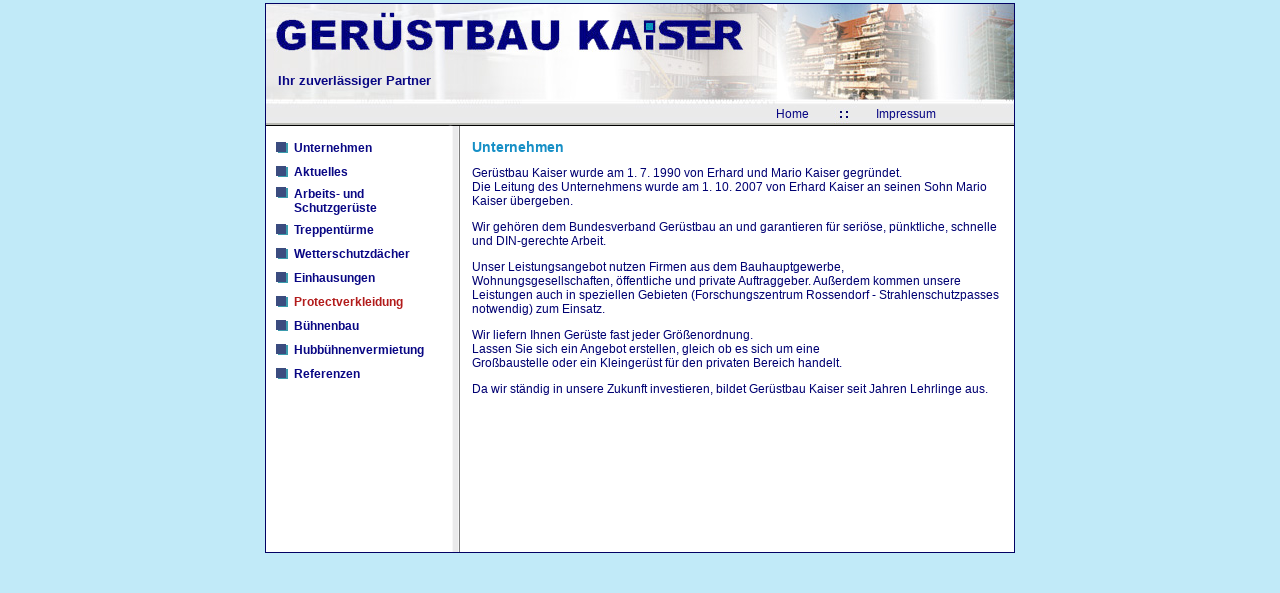

--- FILE ---
content_type: text/html
request_url: http://geruestbau-kaiser-biw.de/unternehmen.html
body_size: 5557
content:
<!DOCTYPE HTML PUBLIC "-//W3C//DTD HTML 4.01 Transitional//EN">
<html><!-- InstanceBegin template="/Templates/geruestbau-default.DWT" codeOutsideHTMLIsLocked="false" -->
<head>
<!-- InstanceBeginEditable name="Titel" -->
<TITLE>Gerüstbau Kaiser - Dienstleistungsunternehmen in Bischofswerda</TITLE>
<!-- InstanceEndEditable -->
<meta name="description" content="Gerüstbau Kaiser - Dienstleistungsunternehmen in Bischofswerda">
<meta name="keywords" lang="de" content="">
<META NAME="Title" CONTENT="Gerüstbau Kaiser in Bischofswerda">
<meta name="page-topic" content="Branche,Dienstleistung,Produkt,Gerüstbau">
<meta name="page-type" content="Bericht,Produktinfo">
<META NAME="audience" CONTENT="Alle">
<meta name="robots" content="INDEX, FOLLOWALL">
<meta name="revisit-after" content="8 days">
<meta http-equiv="Content-Type" content="text/html; charset=iso-8859-15">
<link rel="stylesheet" type="text/css" href="geruestbau.css">
   <script src="js/prototype.js" type="text/javascript"></script>
	<script src="js/scriptaculous.js?load=effects" type="text/javascript"></script>
	<script src="js/lightbox.js" type="text/javascript"></script>
</head>

<body topmargin="3" bgcolor="#C1EAF8">
<table cellpadding="0" cellspacing="0" width="750" height="550" align="center" class="globalborder">
<tr>
	<td background="images/kopf.jpg" width="750" height="122" colspan="2">
	<!--Kopfinhalt-->
		<table border="0" cellpadding="0" cellspacing="0">
		<tr>
			<td colspan="3" height="58">&nbsp;</td>
			
		</tr>
		<tr>
			<td colspan="3" style="padding-left:12px;" height="40"><h2>Ihr zuverl&auml;ssiger Partner</h2></td>
			
		</tr>
		<tr>
			<td width="510">&nbsp;</td>
			<td width="100"><a href="index.html">Home</a></td>
			<td><a href="impressum.html">Impressum</a></td>
		</tr>
		</table>	
	</td>
</tr>
<tr>
	<td width="197" background="images/navi-back.gif" valign="top">
        <!--navi-->    
		<table cellpadding="3" cellspacing="0" style="margin-left:7px;margin-top:10px;">
		<tr>
			<td height="24"><img src="images/button.gif" alt="images/button.gif" width="12" height="11" border="0"></td>
			<td><a href="unternehmen.html" class="navi">Unternehmen</a></td>
		</tr>
		<tr>
			<td height="24"><img src="images/button.gif" alt="images/button.gif" width="12" height="11" border="0"></td>
			<td><a href="aktuelles.html" class="navi">Aktuelles</a></td>
		</tr>
		<tr>
		  <td valign="top" height="24"><img src="images/button.gif" alt="images/button.gif" width="12" height="11" border="0"></td>	
          <td><a href="arbeitsgeruest-schutzgeruest.html" class="navi">Arbeits- und <br>
            Schutzger&uuml;ste</a></td>
		</tr>
		<tr>
		   <td height="24"><img src="images/button.gif" alt="images/button.gif" width="12" height="11" border="0"></td>
			<td><a href="treppentuerme.html" class="navi">Treppentürme</a></td>
		</tr>
		<tr>
		   <td height="24"><img src="images/button.gif" alt="images/button.gif" width="12" height="11" border="0"></td>
			<td><a href="wetterschutzdach.html" class="navi">Wetterschutzdächer</a></td>
		</tr>
		<tr>
		    <td height="24"><img src="images/button.gif" alt="images/button.gif" width="12" height="11" border="0"></td>
			<td><a href="einhausungen.html" class="navi">Einhausungen</a></td>
		</tr>
		<tr>
		    <td height="24"><img src="images/button.gif" alt="images/button.gif" width="12" height="11" border="0"></td>
			<td><a href="protectverkleidung.html" class="navi1">Protectverkleidung</a></td>
		</tr>
		<tr>
		    <td height="24"><img src="images/button.gif" alt="images/button.gif" width="12" height="11" border="0"></td>
			<td><a href="buehnenbau.html" class="navi">Bühnenbau</a></td>
		</tr>
		<tr>
		    <td height="24"><img src="images/button.gif" alt="images/button.gif" width="12" height="11" border="0"></td>
			
          <td><a href="hubbuehnenvermietung.html" class="navi">Hubbühnenvermietung</a></td>
		</tr>
		<tr>
		    <td height="24"><img src="images/button.gif" alt="images/button.gif" width="12" height="11" border="0"></td>
			<td><a href="referenzen.html" class="navi">Referenzen</a></td>
		</tr>
		</table>
		<br><br>
   </td>
	<td width="543" bgcolor="#FFFFFF" valign="top" style="padding-left:10px;padding-top:8px;">	
       <!-- InstanceBeginEditable name="inhalt" --><h1>Unternehmen</h1>
	  <div style="padding-right:10px;"> 
        <p>Ger&uuml;stbau Kaiser wurde am 1. 7. 1990 von Erhard und Mario Kaiser 
          gegr&uuml;ndet.<br>
          Die Leitung des Unternehmens wurde am 1. 10. 2007 von Erhard Kaiser 
        an seinen Sohn Mario Kaiser &uuml;bergeben.</p>
<p>Wir geh&ouml;ren dem Bundesverband Ger&uuml;stbau an und garantieren 
          f&uuml;r seri&ouml;se, p&uuml;nktliche, schnelle und DIN-gerechte Arbeit.</p>
        <p>Unser Leistungsangebot nutzen Firmen aus dem Bauhauptgewerbe,<br>
          Wohnungsgesellschaften, &ouml;ffentliche und private Auftraggeber. Au&szlig;erdem 
          kommen unsere Leistungen auch in speziellen Gebieten (Forschungszentrum 
          Rossendorf - Strahlenschutzpasses notwendig) zum Einsatz.</p>
        <p>Wir liefern Ihnen Ger&uuml;ste fast jeder Gr&ouml;&szlig;enordnung.<br>
          Lassen Sie sich ein Angebot erstellen, gleich ob es sich um eine<br>
          Gro&szlig;baustelle oder ein Kleinger&uuml;st f&uuml;r den privaten 
          Bereich handelt. </p>
        <p>Da wir st&auml;ndig in unsere Zukunft investieren, bildet Ger&uuml;stbau 
          Kaiser seit Jahren Lehrlinge aus.</p>
	<br>
<br></div>

	<!-- InstanceEndEditable -->
    </td>
</tr>
</table>



</body>
<!-- InstanceEnd --></html>

--- FILE ---
content_type: text/css
request_url: http://geruestbau-kaiser-biw.de/geruestbau.css
body_size: 4270
content:
body,td,div
		{ 
			font-size:12px; color:#000172; 
			font-family:verdana,Helvetica,Arial;
			line-height:14px; 
		}
.globalborder
        {
		border : 1px solid #020264;
		}
.imageborder
        {
		border : 1px solid #0C9FC1;
		}

A:HOVER {
          font-family:verdana,Helvetica,Arial;
	      color : #0C9FC1;
	      font-size:12px;
	      text-decoration : none;
        }
A       
        {
          font-family:verdana,Helvetica,Arial;
          font-size:12px;
	      color : #090784;
	      text-decoration : none;
        }
A.navi:HOVER {
          font-family:verdana,Helvetica,Arial;
	      color : #0C9FC1;
	      font-size:12px;
	      text-decoration : none;
		  font-weight:bold;
        }
A.navi       
        {
          font-family:verdana,Helvetica,Arial;
          font-size:12px;
	      color : #090784;
	      text-decoration : none;
		  font-weight:bold;
        }
A.navi1:HOVER {
          font-family:verdana,Helvetica,Arial;
	      color :  #590D0D;
	      font-size:12px;
	      text-decoration : none;
		  font-weight:bold;
        }
A.navi1       
        {
          font-family:verdana,Helvetica,Arial;
          font-size:12px;
	      color :  #B21B1B;
	      text-decoration : none;
		  font-weight:bold;
        }
A.undernavi:HOVER {
          font-family:verdana,Helvetica,Arial;
	      color :#0C9FC1;
	      font-size:11px;
	      text-decoration : none;
		  font-weight:normal;
        }
A.undernavi       
        {
          font-family:verdana,Helvetica,Arial;
          font-size:11px;
	      color : #4c4c4c;
	      text-decoration : none;
		  font-weight:normal;
        }

                  
h1
		{ 
		 margin-top: 7px;
		 font-size:14px; color:#168FC6; 
		 font-family:verdana,Helvetica,Arial;
		 line-height:13px; 
		}
                  
h2
        {
         font-family:verdana,Helvetica,Arial;
         font-size:13px;
	     color : #090784;
        }
h3
        {
		 margin:0px;
		 padding:0px;
         font-family:verdana,Helvetica,Arial;
         font-size:12px;
	     color : #4c4c4c;
		 font-weight:bold;
        }
		
h4
        {
         font-family:verdana,Helvetica,Arial;
         font-size:13px;
	     color : #B21B1B;
        }
.untertitel
       {
      font-size:10px;
      }		
hr 
    {
	    
		margin-right:30px;
		color: #fff;
        background-color: #fff;
        border: 1px dotted #060877;
        border-style: none none dotted;	
		}
		#lightbox{
	position: absolute;
	left: 0;
	width: 100%;
	z-index: 100;
	text-align: center;
	line-height: 0;
	}

#lightbox a img{ border: none; }

#outerImageContainer{
	position: relative;
	background-color: #fff;
	width: 250px;
	height: 250px;
	margin: 0 auto;
	}

#imageContainer{
	padding: 10px;
	}

#loading{
	position: absolute;
	top: 40%;
	left: 0%;
	height: 25%;
	width: 100%;
	text-align: center;
	line-height: 0;
	}
#hoverNav{
	position: absolute;
	top: 0;
	left: 0;
	height: 100%;
	width: 100%;
	z-index: 10;
	}
#imageContainer>#hoverNav{ left: 0;}
#hoverNav a{ outline: none;}

#prevLink, #nextLink{
	width: 49%;
	height: 100%;
	background: transparent url(images/blank.gif) no-repeat; /* Trick IE into showing hover */
	display: block;
	}
#prevLink { left: 0; float: left;}
#nextLink { right: 0; float: right;}
#prevLink:hover, #prevLink:visited:hover { background: url(images/prev.gif) left 15% no-repeat; }
#nextLink:hover, #nextLink:visited:hover { background: url(images/next.gif) right 15% no-repeat; }


#imageDataContainer{
	font: 10px Verdana, Helvetica, sans-serif;
	background-color: #fff;
	margin: 0 auto;
	line-height: 1.4em;
	overflow: auto;
	width: 100%
	}

#imageData{	padding:0 10px; color: #666; }
#imageData #imageDetails{ width: 70%; float: left; text-align: left; }
#imageData #caption{ font-weight: bold;	}
#imageData #numberDisplay{ display: block; clear: left; padding-bottom: 1.0em;	}
#imageData #bottomNavClose{ width: 66px; float: right;  padding-bottom: 0.7em;	}

#overlay{
	position: absolute;
	top: 0;
	left: 0;
	z-index: 90;
	width: 100%;
	height: 500px;
	background-color: #000;
	}

